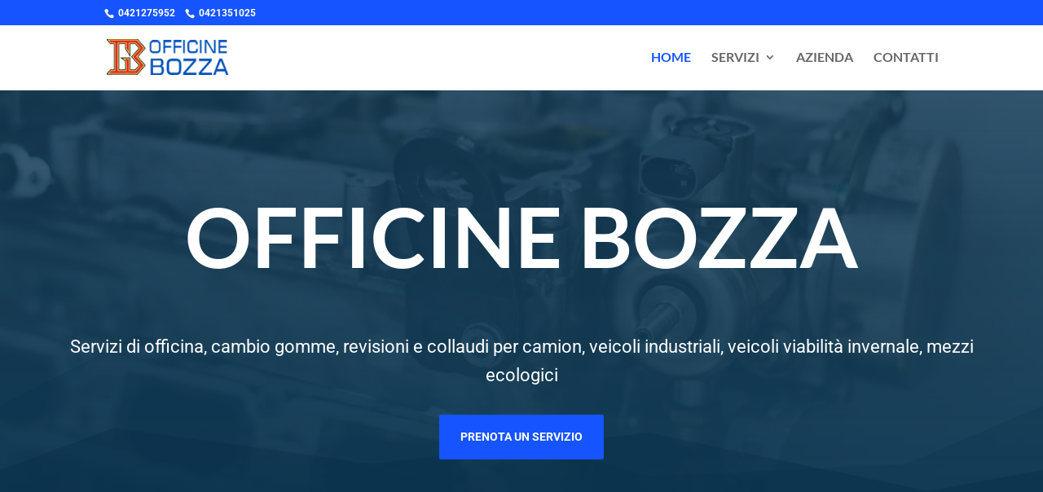

--- FILE ---
content_type: text/css; charset=utf-8
request_url: https://officinabozza.it/wp-content/et-cache/66/et-core-unified-tb-290-deferred-66.min.css?ver=1767724787
body_size: 3092
content:
.et_pb_section_0_tb_footer.et_pb_section{padding-top:10px;padding-bottom:10px;background-color:#000000!important}.et_pb_text_0_tb_footer.et_pb_text,.et_pb_text_0_tb_footer.et_pb_text a{color:#FFFFFF!important}@media only screen and (max-width:980px){.et_pb_row_0_tb_footer.et_pb_row{width:}}@media only screen and (max-width:767px){.et_pb_row_0_tb_footer.et_pb_row{width:}}div.et_pb_section.et_pb_section_0{background-position:center bottom 0px;background-image:linear-gradient(180deg,rgba(20,61,88,0.82) 0%,#143d58 100%),url(https://mlgehdqkxf0s.i.optimole.com/cb:SCRG~8a09/w:auto/h:auto/q:mauto/g:sm/f:best/ig:avif/https://officinabozza.it/wp-content/uploads/2022/02/car_repair_shop-02.jpg)!important}.et_pb_section_0.et_pb_section{padding-top:6vw;padding-right:0px;padding-bottom:6vw;padding-left:0px}.et_pb_section_0.section_has_divider.et_pb_bottom_divider .et_pb_bottom_inside_divider{background-image:url([data-uri]);background-size:100% 20vw;bottom:0;height:20vw;z-index:1;transform:scale(1,1)}.et_pb_text_0{line-height:1.6em;font-family:'Montserrat',Helvetica,Arial,Lucida,sans-serif;font-size:22px;line-height:1.6em}.et_pb_text_0 h1{font-weight:600;text-transform:uppercase;font-size:8vw;line-height:1.5em;text-align:center}.et_pb_text_1{line-height:1.6em;font-size:22px;line-height:1.6em}.et_pb_text_1 h1{font-family:'Montserrat',Helvetica,Arial,Lucida,sans-serif;font-weight:600;text-transform:uppercase;font-size:8vw;line-height:1.5em;text-align:center}.et_pb_button_0_wrapper{margin-top:30px!important}body #page-container .et_pb_section .et_pb_button_0,body #page-container .et_pb_section .et_pb_button_6,body #page-container .et_pb_section .et_pb_button_7,body #page-container .et_pb_section .et_pb_button_8{color:#ffffff!important;border-width:12px!important;border-color:#1554ff;border-radius:2px;letter-spacing:0px;font-size:14px;font-weight:700!important;text-transform:uppercase!important;background-color:#1554ff}body #page-container .et_pb_section .et_pb_button_0:hover,body #page-container .et_pb_section .et_pb_button_6:hover,body #page-container .et_pb_section .et_pb_button_7:hover,body #page-container .et_pb_section .et_pb_button_8:hover{border-radius:4px!important}body #page-container .et_pb_section .et_pb_button_0:after,body #page-container .et_pb_section .et_pb_button_6:after,body #page-container .et_pb_section .et_pb_button_7:after,body #page-container .et_pb_section .et_pb_button_8:after{font-size:1.6em}body.et_button_custom_icon #page-container .et_pb_button_0:after,body.et_button_custom_icon #page-container .et_pb_button_6:after,body.et_button_custom_icon #page-container .et_pb_button_7:after,body.et_button_custom_icon #page-container .et_pb_button_8:after{font-size:14px}.et_pb_button_0,.et_pb_button_6,.et_pb_button_7,.et_pb_button_8{transition:border-radius 300ms ease 0ms}.et_pb_button_0,.et_pb_button_0:after,.et_pb_button_1,.et_pb_button_1:after,.et_pb_button_2,.et_pb_button_2:after,.et_pb_button_3,.et_pb_button_3:after,.et_pb_button_4,.et_pb_button_4:after,.et_pb_button_5,.et_pb_button_5:after,.et_pb_button_6,.et_pb_button_6:after,.et_pb_button_7,.et_pb_button_7:after,.et_pb_button_8,.et_pb_button_8:after{transition:all 300ms ease 0ms}.et_pb_section_1.et_pb_section{padding-top:120px;padding-right:0px;padding-bottom:120px;padding-left:0px;background-color:#f2f6f9!important}.et_pb_text_2{line-height:1.8em;font-size:18px;line-height:1.8em}.et_pb_text_2 h2,.et_pb_text_16 h2{font-size:40px;line-height:1.5em;text-align:center}.et_pb_row_2,body #page-container .et-db #et-boc .et-l .et_pb_row_2.et_pb_row,body.et_pb_pagebuilder_layout.single #page-container #et-boc .et-l .et_pb_row_2.et_pb_row,body.et_pb_pagebuilder_layout.single.et_full_width_page #page-container #et-boc .et-l .et_pb_row_2.et_pb_row,.et_pb_row_3,body #page-container .et-db #et-boc .et-l .et_pb_row_3.et_pb_row,body.et_pb_pagebuilder_layout.single #page-container #et-boc .et-l .et_pb_row_3.et_pb_row,body.et_pb_pagebuilder_layout.single.et_full_width_page #page-container #et-boc .et-l .et_pb_row_3.et_pb_row,.et_pb_row_10,body #page-container .et-db #et-boc .et-l .et_pb_row_10.et_pb_row,body.et_pb_pagebuilder_layout.single #page-container #et-boc .et-l .et_pb_row_10.et_pb_row,body.et_pb_pagebuilder_layout.single.et_full_width_page #page-container #et-boc .et-l .et_pb_row_10.et_pb_row{max-width:1440px}.et_pb_image_0,.et_pb_image_2,.et_pb_image_3,.et_pb_image_4{width:100%;max-width:100%!important;text-align:left;margin-left:0}.et_pb_image_0 .et_pb_image_wrap,.et_pb_image_0 img,.et_pb_image_2 .et_pb_image_wrap,.et_pb_image_2 img,.et_pb_image_3 .et_pb_image_wrap,.et_pb_image_3 img,.et_pb_image_4 .et_pb_image_wrap,.et_pb_image_4 img{width:100%}.et_pb_text_3,.et_pb_text_4,.et_pb_text_5,.et_pb_text_6,.et_pb_text_7{line-height:1.8em;font-size:15px;line-height:1.8em;padding-top:10px!important;padding-right:20px!important;padding-left:20px!important}.et_pb_text_3 h3,.et_pb_text_4 h3,.et_pb_text_5 h3,.et_pb_text_6 h3,.et_pb_text_7 h3{line-height:1.5em}.et_pb_button_1_wrapper .et_pb_button_1,.et_pb_button_1_wrapper .et_pb_button_1:hover,.et_pb_button_2_wrapper .et_pb_button_2,.et_pb_button_2_wrapper .et_pb_button_2:hover,.et_pb_button_3_wrapper .et_pb_button_3,.et_pb_button_3_wrapper .et_pb_button_3:hover,.et_pb_button_4_wrapper .et_pb_button_4,.et_pb_button_4_wrapper .et_pb_button_4:hover,.et_pb_button_5_wrapper .et_pb_button_5,.et_pb_button_5_wrapper .et_pb_button_5:hover{padding-top:0px!important;padding-right:0px!important;padding-bottom:0px!important;padding-left:0px!important}.et_pb_button_1_wrapper,.et_pb_button_2_wrapper,.et_pb_button_3_wrapper,.et_pb_button_4_wrapper,.et_pb_button_5_wrapper{margin-right:20px!important;margin-bottom:20px!important;margin-left:20px!important}body #page-container .et_pb_section .et_pb_button_1,body #page-container .et_pb_section .et_pb_button_2,body #page-container .et_pb_section .et_pb_button_3,body #page-container .et_pb_section .et_pb_button_4,body #page-container .et_pb_section .et_pb_button_5{color:#a5b9cc!important;border-width:0px!important;border-radius:0px;font-size:14px;font-weight:700!important;text-transform:uppercase!important}body #page-container .et_pb_section .et_pb_button_1:hover,body #page-container .et_pb_section .et_pb_button_2:hover,body #page-container .et_pb_section .et_pb_button_3:hover,body #page-container .et_pb_section .et_pb_button_4:hover,body #page-container .et_pb_section .et_pb_button_5:hover{color:#e09900!important;background-image:initial;background-color:rgba(0,0,0,0)}body #page-container .et_pb_section .et_pb_button_1:before,body #page-container .et_pb_section .et_pb_button_1:after,body #page-container .et_pb_section .et_pb_button_2:before,body #page-container .et_pb_section .et_pb_button_2:after,body #page-container .et_pb_section .et_pb_button_3:before,body #page-container .et_pb_section .et_pb_button_3:after,body #page-container .et_pb_section .et_pb_button_4:before,body #page-container .et_pb_section .et_pb_button_4:after,body #page-container .et_pb_section .et_pb_button_5:before,body #page-container .et_pb_section .et_pb_button_5:after{display:none!important}.et_pb_button_1,.et_pb_button_2,.et_pb_button_3,.et_pb_button_4,.et_pb_button_5{transition:color 300ms ease 0ms,background-color 300ms ease 0ms}.et_pb_image_1 .et_pb_image_wrap img{height:auto}.et_pb_image_1,.et_pb_image_9,.et_pb_image_10,.et_pb_image_11,.et_pb_image_13,.et_pb_image_17{text-align:left;margin-left:0}div.et_pb_section.et_pb_section_2,div.et_pb_section.et_pb_section_5,div.et_pb_section.et_pb_section_6{background-image:linear-gradient(90deg,rgba(242,246,249,0) 75%,#f2f6f9 75%)!important}.et_pb_section_2.et_pb_section,.et_pb_section_5.et_pb_section,.et_pb_section_6.et_pb_section{padding-top:0px;padding-right:0px;padding-bottom:120px;padding-left:0px}.et_pb_row_4,body #page-container .et-db #et-boc .et-l .et_pb_row_4.et_pb_row,body.et_pb_pagebuilder_layout.single #page-container #et-boc .et-l .et_pb_row_4.et_pb_row,body.et_pb_pagebuilder_layout.single.et_full_width_page #page-container #et-boc .et-l .et_pb_row_4.et_pb_row,.et_pb_row_8,body #page-container .et-db #et-boc .et-l .et_pb_row_8.et_pb_row,body.et_pb_pagebuilder_layout.single #page-container #et-boc .et-l .et_pb_row_8.et_pb_row,body.et_pb_pagebuilder_layout.single.et_full_width_page #page-container #et-boc .et-l .et_pb_row_8.et_pb_row{width:100%;max-width:100%}.et_pb_text_8,.et_pb_text_14{font-family:'Montserrat',Helvetica,Arial,Lucida,sans-serif;font-size:18px}.et_pb_text_8 h1,.et_pb_text_14 h1,.et_pb_text_16 h1{line-height:1.4em}.et_pb_text_8 h2,.et_pb_text_14 h2{font-size:40px;line-height:1.5em}.et_pb_image_5,.et_pb_image_6,.et_pb_image_7,.et_pb_image_8{margin-bottom:10px!important;text-align:left;margin-left:0}.et_pb_text_9,.et_pb_text_10,.et_pb_text_11,.et_pb_text_12{line-height:2em;font-weight:300;font-style:italic;line-height:2em}.et_pb_button_6_wrapper{margin-top:40px!important}.et_pb_image_9 .et_pb_image_wrap,.et_pb_image_17 .et_pb_image_wrap{box-shadow:-40px 40px 80px -24px rgba(67,96,124,0.5)}div.et_pb_section.et_pb_section_3,div.et_pb_section.et_pb_section_4{background-image:linear-gradient(180deg,rgba(33,122,206,0.7) 0%,#143d58 100%),url(https://mlgehdqkxf0s.i.optimole.com/cb:SCRG~8a09/w:auto/h:auto/q:mauto/g:sm/f:best/ig:avif/https://officinabozza.it/wp-content/uploads/2022/03/car_repair_shop-02.webp)!important}.et_pb_section_3.et_pb_section,.et_pb_section_4.et_pb_section{padding-top:55px;padding-right:0px;padding-bottom:89px;padding-left:0px}.et_pb_section_4.section_has_divider.et_pb_bottom_divider .et_pb_bottom_inside_divider{background-image:url([data-uri]);background-size:100% 12vw;bottom:0;height:12vw;z-index:1;transform:scale(1,1)}.et_pb_text_13{line-height:1.8em;font-family:'Montserrat',Helvetica,Arial,Lucida,sans-serif;font-size:18px;line-height:1.8em}.et_pb_text_13 h2{font-size:40px;color:#FFFFFF!important;line-height:1.5em;text-align:center}.et_pb_row_6.et_pb_row,.et_pb_row_7.et_pb_row{padding-top:0px!important;padding-bottom:0px!important;padding-top:0px;padding-bottom:0px}.et_pb_image_12{filter:brightness(115%) contrast(96%);backface-visibility:hidden;text-align:left;margin-left:0}html:not(.et_fb_edit_enabled) #et-fb-app .et_pb_image_12:hover{filter:brightness(115%) contrast(96%)}.et_pb_image_14{filter:brightness(128%) contrast(98%);backface-visibility:hidden;text-align:center}html:not(.et_fb_edit_enabled) #et-fb-app .et_pb_image_14:hover{filter:brightness(128%) contrast(98%)}.et_pb_image_15,.et_pb_blurb_3.et_pb_blurb .et_pb_blurb_description,.et_pb_blurb_4.et_pb_blurb .et_pb_blurb_description{text-align:center}.et_pb_image_16{filter:brightness(119%) contrast(126%);backface-visibility:hidden;text-align:center}html:not(.et_fb_edit_enabled) #et-fb-app .et_pb_image_16:hover{filter:brightness(119%) contrast(126%)}.et_pb_image_18{max-width:150px;text-align:left;margin-left:0}.et_pb_text_15{line-height:1.8em;font-size:15px;line-height:1.8em;max-width:600px}.et_pb_text_15 h3{font-family:'Montserrat',Helvetica,Arial,Lucida,sans-serif;line-height:1.5em}.et_pb_section_7.et_pb_section{padding-top:44px;padding-right:0px;padding-bottom:80px;padding-left:0px;background-color:#f2f6f9!important}.et_pb_row_9{border-bottom-color:#e8e8e8}.et_pb_text_16.et_pb_text{color:#75848f!important}.et_pb_text_16{font-size:18px}.et_pb_blurb_0 .et_pb_main_blurb_image .et_pb_image_wrap,.et_pb_blurb_1 .et_pb_main_blurb_image .et_pb_image_wrap,.et_pb_blurb_2 .et_pb_main_blurb_image .et_pb_image_wrap{width:140px}div.et_pb_section.et_pb_section_8,div.et_pb_section.et_pb_section_9{background-image:linear-gradient(180deg,rgba(20,61,88,0.65) 0%,#143d58 100%)!important}.et_pb_section_8.et_pb_section,.et_pb_section_9.et_pb_section{padding-top:8vw;padding-right:0px;padding-bottom:8vw;padding-left:0px}.et_pb_section_9.section_has_divider.et_pb_bottom_divider .et_pb_bottom_inside_divider{background-image:url([data-uri]);background-size:100% 100%;bottom:0;height:50%;z-index:1;transform:scale(1,1)}.et_pb_text_17.et_pb_text{color:#a4bccb!important}.et_pb_text_17{line-height:1.5em;font-family:'Montserrat',Helvetica,Arial,Lucida,sans-serif;font-size:20px;line-height:1.5em;margin-bottom:0px!important;max-width:700px}.et_pb_text_17 h2{font-family:'Montserrat',Helvetica,Arial,Lucida,sans-serif;line-height:1.5em;text-align:center}.et_pb_text_17 h3{font-family:'Montserrat',Helvetica,Arial,Lucida,sans-serif;font-weight:500;font-size:55px;line-height:1.5em;text-align:center}.et_pb_blurb_3.et_pb_blurb .et_pb_module_header,.et_pb_blurb_3.et_pb_blurb .et_pb_module_header a,.et_pb_blurb_4.et_pb_blurb .et_pb_module_header,.et_pb_blurb_4.et_pb_blurb .et_pb_module_header a{font-family:'Roboto',Helvetica,Arial,Lucida,sans-serif;font-size:20px;color:#a4bccb!important;line-height:1.5em}.et_pb_blurb_3.et_pb_blurb,.et_pb_blurb_4.et_pb_blurb{font-family:'Montserrat',Helvetica,Arial,Lucida,sans-serif;font-weight:500;font-size:30px}.et_pb_column_2,.et_pb_column_3,.et_pb_column_4,.et_pb_column_5,.et_pb_column_6{background-color:#ffffff}.et_pb_column_7{padding-top:80px;padding-left:12%}.et_pb_column_18{padding-top:80px}.et_pb_row_4.et_pb_row,.et_pb_row_8.et_pb_row,.et_pb_text_17.et_pb_module{margin-left:auto!important;margin-right:auto!important}@media only screen and (min-width:981px){.et_pb_row_0,body #page-container .et-db #et-boc .et-l .et_pb_row_0.et_pb_row,body.et_pb_pagebuilder_layout.single #page-container #et-boc .et-l .et_pb_row_0.et_pb_row,body.et_pb_pagebuilder_layout.single.et_full_width_page #page-container #et-boc .et-l .et_pb_row_0.et_pb_row{width:89%;max-width:89%}.et_pb_gallery_0{max-width:300px}}@media only screen and (max-width:980px){div.et_pb_section.et_pb_section_0{background-image:linear-gradient(180deg,rgba(20,61,88,0.82) 0%,#143d58 100%),url(https://mlgehdqkxf0s.i.optimole.com/cb:SCRG~8a09/w:auto/h:auto/q:mauto/g:sm/f:best/ig:avif/https://officinabozza.it/wp-content/uploads/2022/03/cover-camion-1920x904-1.webp)!important}.et_pb_row_0,body #page-container .et-db #et-boc .et-l .et_pb_row_0.et_pb_row,body.et_pb_pagebuilder_layout.single #page-container #et-boc .et-l .et_pb_row_0.et_pb_row,body.et_pb_pagebuilder_layout.single.et_full_width_page #page-container #et-boc .et-l .et_pb_row_0.et_pb_row{width:80%;max-width:80%}.et_pb_text_0 h1,.et_pb_text_1 h1{font-size:50px}body #page-container .et_pb_section .et_pb_button_0:after,body #page-container .et_pb_section .et_pb_button_6:after,body #page-container .et_pb_section .et_pb_button_7:after,body #page-container .et_pb_section .et_pb_button_8:after{display:inline-block;opacity:0}body #page-container .et_pb_section .et_pb_button_0:hover:after,body #page-container .et_pb_section .et_pb_button_6:hover:after,body #page-container .et_pb_section .et_pb_button_7:hover:after,body #page-container .et_pb_section .et_pb_button_8:hover:after{opacity:1}.et_pb_text_2,.et_pb_text_8,.et_pb_text_13,.et_pb_text_14,.et_pb_text_16{font-size:16px}.et_pb_row_1.et_pb_row,.et_pb_row_2.et_pb_row,.et_pb_row_3.et_pb_row,.et_pb_row_4.et_pb_row,.et_pb_row_5.et_pb_row,.et_pb_row_6.et_pb_row,.et_pb_row_7.et_pb_row,.et_pb_row_8.et_pb_row,.et_pb_row_9.et_pb_row,.et_pb_row_10.et_pb_row,.et_pb_row_11.et_pb_row,.et_pb_row_12.et_pb_row,.et_pb_row_13.et_pb_row{width:}.et_pb_image_0,.et_pb_image_1,.et_pb_image_2,.et_pb_image_3,.et_pb_image_4,.et_pb_image_5,.et_pb_image_6,.et_pb_image_7,.et_pb_image_8,.et_pb_image_10,.et_pb_image_11,.et_pb_image_12,.et_pb_image_13{text-align:center;margin-left:auto;margin-right:auto}.et_pb_image_1 .et_pb_image_wrap img{height:auto;width:auto}.et_pb_image_5 .et_pb_image_wrap img,.et_pb_image_6 .et_pb_image_wrap img,.et_pb_image_7 .et_pb_image_wrap img,.et_pb_image_8 .et_pb_image_wrap img,.et_pb_image_9 .et_pb_image_wrap img,.et_pb_image_10 .et_pb_image_wrap img,.et_pb_image_11 .et_pb_image_wrap img,.et_pb_image_12 .et_pb_image_wrap img,.et_pb_image_13 .et_pb_image_wrap img,.et_pb_image_14 .et_pb_image_wrap img,.et_pb_image_15 .et_pb_image_wrap img,.et_pb_image_16 .et_pb_image_wrap img,.et_pb_image_17 .et_pb_image_wrap img,.et_pb_image_18 .et_pb_image_wrap img{width:auto}.et_pb_image_9,.et_pb_image_17{margin-right:60px!important;margin-left:60px!important;text-align:center;margin-left:auto;margin-right:auto}.et_pb_row_9{border-bottom-color:#e8e8e8}.et_pb_text_17 h3{font-size:60px}.et_pb_column_7,.et_pb_column_18{padding-right:10%;padding-left:10%}}@media only screen and (max-width:767px){div.et_pb_section.et_pb_section_0{background-image:linear-gradient(180deg,rgba(20,61,88,0.82) 0%,#143d58 100%)!important}body #page-container .et_pb_section .et_pb_button_0:after,body #page-container .et_pb_section .et_pb_button_6:after,body #page-container .et_pb_section .et_pb_button_7:after,body #page-container .et_pb_section .et_pb_button_8:after{display:inline-block;opacity:0}body #page-container .et_pb_section .et_pb_button_0:hover:after,body #page-container .et_pb_section .et_pb_button_6:hover:after,body #page-container .et_pb_section .et_pb_button_7:hover:after,body #page-container .et_pb_section .et_pb_button_8:hover:after{opacity:1}.et_pb_text_2,.et_pb_text_8,.et_pb_text_13,.et_pb_text_14,.et_pb_text_16{font-size:16px}.et_pb_row_1.et_pb_row,.et_pb_row_2.et_pb_row,.et_pb_row_3.et_pb_row,.et_pb_row_4.et_pb_row,.et_pb_row_5.et_pb_row,.et_pb_row_6.et_pb_row,.et_pb_row_7.et_pb_row,.et_pb_row_8.et_pb_row,.et_pb_row_9.et_pb_row,.et_pb_row_10.et_pb_row,.et_pb_row_11.et_pb_row,.et_pb_row_12.et_pb_row,.et_pb_row_13.et_pb_row{width:}.et_pb_image_1 .et_pb_image_wrap img{height:auto;width:auto}.et_pb_image_5 .et_pb_image_wrap img,.et_pb_image_6 .et_pb_image_wrap img,.et_pb_image_7 .et_pb_image_wrap img,.et_pb_image_8 .et_pb_image_wrap img,.et_pb_image_9 .et_pb_image_wrap img,.et_pb_image_10 .et_pb_image_wrap img,.et_pb_image_11 .et_pb_image_wrap img,.et_pb_image_12 .et_pb_image_wrap img,.et_pb_image_13 .et_pb_image_wrap img,.et_pb_image_14 .et_pb_image_wrap img,.et_pb_image_15 .et_pb_image_wrap img,.et_pb_image_16 .et_pb_image_wrap img,.et_pb_image_17 .et_pb_image_wrap img,.et_pb_image_18 .et_pb_image_wrap img{width:auto}.et_pb_image_9,.et_pb_image_17{margin-top:100px!important}.et_pb_gallery_0{max-width:150px}.et_pb_row_9{border-bottom-color:#e8e8e8}.et_pb_text_17 h3{font-size:43px}.et_pb_column_7,.et_pb_column_18{padding-right:10%;padding-left:10%}}

--- FILE ---
content_type: image/svg+xml; charset=utf-8
request_url: https://mlgehdqkxf0s.i.optimole.com/cb:SCRG~8a09/w:800/h:480/q:eco/g:sm/f:best/ig:avif/https://officinabozza.it/wp-content/uploads/2022/02/car_repair_shop-04.jpg
body_size: -18
content:
<svg xmlns="http://www.w3.org/2000/svg" viewBox="0 0 60 60" preserveAspectRatio="none" width="800" height="480"><rect width="100%" height="100%" fill="#383838" fill-opacity=".7"/></svg>

--- FILE ---
content_type: image/svg+xml; charset=utf-8
request_url: https://mlgehdqkxf0s.i.optimole.com/cb:SCRG~8a09/w:170/h:75/q:eco/g:sm/f:best/ig:avif/https://officinabozza.it/wp-content/uploads/2022/02/vorlandi-logo.png
body_size: -17
content:
<svg xmlns="http://www.w3.org/2000/svg" viewBox="0 0 60 60" preserveAspectRatio="none" width="170" height="75"><rect width="100%" height="100%" fill="#486878" fill-opacity=".7"/></svg>

--- FILE ---
content_type: image/svg+xml; charset=utf-8
request_url: https://mlgehdqkxf0s.i.optimole.com/cb:SCRG~8a09/w:800/h:480/q:eco/g:sm/f:best/ig:avif/https://officinabozza.it/wp-content/uploads/2022/02/car_repair_shop-05.jpg
body_size: -15
content:
<svg xmlns="http://www.w3.org/2000/svg" viewBox="0 0 60 60" preserveAspectRatio="none" width="800" height="480"><rect width="100%" height="100%" fill="#383838" fill-opacity=".7"/></svg>

--- FILE ---
content_type: image/svg+xml; charset=utf-8
request_url: https://mlgehdqkxf0s.i.optimole.com/cb:SCRG~8a09/w:800/h:480/q:eco/g:sm/f:best/ig:avif/https://officinabozza.it/wp-content/uploads/2022/02/servizi-ecologia-bucher800x480-.jpg
body_size: -17
content:
<svg xmlns="http://www.w3.org/2000/svg" viewBox="0 0 60 60" preserveAspectRatio="none" width="800" height="480"><rect width="100%" height="100%" fill="#f8f8f8" fill-opacity=".7"/></svg>

--- FILE ---
content_type: image/svg+xml; charset=utf-8
request_url: https://mlgehdqkxf0s.i.optimole.com/cb:SCRG~8a09/w:54/h:54/q:eco/g:sm/f:best/ig:avif/dpr:2/https://officinabozza.it/wp-content/uploads/2022/02/Call_icon.png
body_size: -13
content:
<svg xmlns="http://www.w3.org/2000/svg" viewBox="0 0 60 60" preserveAspectRatio="none" width="54" height="54"><rect width="100%" height="100%" fill="#f8f8f8" fill-opacity=".7"/></svg>

--- FILE ---
content_type: image/svg+xml; charset=utf-8
request_url: https://mlgehdqkxf0s.i.optimole.com/cb:SCRG~8a09/w:204/h:34/q:eco/g:sm/f:best/ig:avif/https://officinabozza.it/wp-content/uploads/2022/02/stars-5.png
body_size: -11
content:
<svg xmlns="http://www.w3.org/2000/svg" viewBox="0 0 60 60" preserveAspectRatio="none" width="204" height="34"><rect width="100%" height="100%" fill="#486878" fill-opacity=".7"/></svg>

--- FILE ---
content_type: image/svg+xml; charset=utf-8
request_url: https://mlgehdqkxf0s.i.optimole.com/cb:SCRG~8a09/w:120/h:120/q:eco/g:sm/f:best/ig:avif/dpr:2/https://officinabozza.it/wp-content/uploads/2022/02/POR_FESR_Veneto_2018.jpg
body_size: -16
content:
<svg xmlns="http://www.w3.org/2000/svg" viewBox="0 0 60 60" preserveAspectRatio="none" width="120" height="120"><rect width="100%" height="100%" fill="#f8f8f8" fill-opacity=".7"/></svg>

--- FILE ---
content_type: image/svg+xml; charset=utf-8
request_url: https://mlgehdqkxf0s.i.optimole.com/cb:SCRG~8a09/w:170/h:75/q:eco/g:sm/f:best/ig:avif/https://officinabozza.it/wp-content/uploads/2022/02/vdo-logo.png
body_size: -11
content:
<svg xmlns="http://www.w3.org/2000/svg" viewBox="0 0 60 60" preserveAspectRatio="none" width="170" height="75"><rect width="100%" height="100%" fill="#486878" fill-opacity=".7"/></svg>

--- FILE ---
content_type: image/svg+xml; charset=utf-8
request_url: https://mlgehdqkxf0s.i.optimole.com/cb:SCRG~8a09/w:170/h:75/q:eco/g:sm/f:best/ig:avif/https://officinabozza.it/wp-content/uploads/2022/02/bucher-logo.png
body_size: -13
content:
<svg xmlns="http://www.w3.org/2000/svg" viewBox="0 0 60 60" preserveAspectRatio="none" width="170" height="75"><rect width="100%" height="100%" fill="#486878" fill-opacity=".7"/></svg>

--- FILE ---
content_type: image/svg+xml; charset=utf-8
request_url: https://mlgehdqkxf0s.i.optimole.com/cb:SCRG~8a09/w:170/h:75/q:eco/g:sm/f:best/ig:avif/https://officinabozza.it/wp-content/uploads/2022/02/jost-logo.png
body_size: -15
content:
<svg xmlns="http://www.w3.org/2000/svg" viewBox="0 0 60 60" preserveAspectRatio="none" width="170" height="75"><rect width="100%" height="100%" fill="#486878" fill-opacity=".7"/></svg>

--- FILE ---
content_type: image/svg+xml; charset=utf-8
request_url: https://mlgehdqkxf0s.i.optimole.com/cb:SCRG~8a09/w:120/h:104/q:eco/g:sm/f:best/ig:avif/dpr:2/https://officinabozza.it/wp-content/uploads/2022/02/POR_FESR_Veneto.jpg
body_size: -12
content:
<svg xmlns="http://www.w3.org/2000/svg" viewBox="0 0 60 60" preserveAspectRatio="none" width="120" height="104"><rect width="100%" height="100%" fill="#f8f8f8" fill-opacity=".7"/></svg>

--- FILE ---
content_type: image/svg+xml; charset=utf-8
request_url: https://mlgehdqkxf0s.i.optimole.com/cb:SCRG~8a09/w:170/h:75/q:eco/g:sm/f:best/ig:avif/https://officinabozza.it/wp-content/uploads/2022/02/giletta-logo.png
body_size: -14
content:
<svg xmlns="http://www.w3.org/2000/svg" viewBox="0 0 60 60" preserveAspectRatio="none" width="170" height="75"><rect width="100%" height="100%" fill="#486878" fill-opacity=".7"/></svg>

--- FILE ---
content_type: image/svg+xml; charset=utf-8
request_url: https://mlgehdqkxf0s.i.optimole.com/cb:SCRG~8a09/w:408/h:263/q:eco/g:sm/f:best/ig:avif/https://officinabozza.it/wp-content/uploads/2024/09/iso-9001-408x263-1.jpg
body_size: -2
content:
<svg xmlns="http://www.w3.org/2000/svg" width="408" height="263" style=""> <rect id="backgroundrect" width="100%" height="100%" x="0" y="0" fill="#cad3dc" stroke="none"/> <g style="" class="currentLayer"> </g></svg>

--- FILE ---
content_type: image/svg+xml; charset=utf-8
request_url: https://mlgehdqkxf0s.i.optimole.com/cb:SCRG~8a09/w:800/h:480/q:eco/g:sm/f:best/ig:avif/https://officinabozza.it/wp-content/uploads/2022/02/servizi-officina-bozza800x480.jpg
body_size: -19
content:
<svg xmlns="http://www.w3.org/2000/svg" viewBox="0 0 60 60" preserveAspectRatio="none" width="800" height="480"><rect width="100%" height="100%" fill="#080808" fill-opacity=".7"/></svg>

--- FILE ---
content_type: image/svg+xml; charset=utf-8
request_url: https://mlgehdqkxf0s.i.optimole.com/cb:SCRG~8a09/w:120/h:117/q:eco/g:sm/f:best/ig:avif/dpr:2/https://officinabozza.it/wp-content/uploads/2024/02/fondo-coesione-sviluppo-officina-bozza.jpg
body_size: -10
content:
<svg xmlns="http://www.w3.org/2000/svg" width="120" height="117" style=""> <rect id="backgroundrect" width="100%" height="100%" x="0" y="0" fill="#e1e7e8" stroke="none"/> <g style="" class="currentLayer"> </g></svg>

--- FILE ---
content_type: image/svg+xml; charset=utf-8
request_url: https://mlgehdqkxf0s.i.optimole.com/cb:SCRG~8a09/w:800/h:800/q:eco/g:sm/f:best/ig:avif/https://officinabozza.it/wp-content/uploads/2024/09/officina-autorizzata-iveco-portogruaro.jpg
body_size: -7
content:
<svg xmlns="http://www.w3.org/2000/svg" width="800" height="800" style=""> <rect id="backgroundrect" width="100%" height="100%" x="0" y="0" fill="#83979f" stroke="none"/> <g style="" class="currentLayer"> </g></svg>

--- FILE ---
content_type: image/svg+xml; charset=utf-8
request_url: https://mlgehdqkxf0s.i.optimole.com/cb:SCRG~8a09/w:408/h:261/q:eco/g:sm/f:best/ig:avif/https://officinabozza.it/wp-content/uploads/2024/09/ISO-14001.jpg
body_size: 4
content:
<svg xmlns="http://www.w3.org/2000/svg" width="408" height="261" style=""> <rect id="backgroundrect" width="100%" height="100%" x="0" y="0" fill="#ccd6e0" stroke="none"/> <g style="" class="currentLayer"> </g></svg>

--- FILE ---
content_type: image/svg+xml; charset=utf-8
request_url: https://mlgehdqkxf0s.i.optimole.com/cb:SCRG~8a09/w:800/h:130/q:eco/g:sm/f:best/ig:avif/https://officinabozza.it/wp-content/uploads/2024/09/iveco-logo.png
body_size: 1
content:
<svg xmlns="http://www.w3.org/2000/svg" width="800" height="130" style=""> <rect id="backgroundrect" width="100%" height="100%" x="0" y="0" fill="#282c30f6" stroke="none"/> <g style="" class="currentLayer"> </g></svg>

--- FILE ---
content_type: image/svg+xml; charset=utf-8
request_url: https://mlgehdqkxf0s.i.optimole.com/cb:SCRG~8a09/w:800/h:480/q:eco/g:sm/f:best/ig:avif/https://officinabozza.it/wp-content/uploads/2022/02/servizi-invernali-giletta-800x480-1.jpg
body_size: -18
content:
<svg xmlns="http://www.w3.org/2000/svg" viewBox="0 0 60 60" preserveAspectRatio="none" width="800" height="480"><rect width="100%" height="100%" fill="#f8f8f8" fill-opacity=".7"/></svg>

--- FILE ---
content_type: image/svg+xml; charset=utf-8
request_url: https://mlgehdqkxf0s.i.optimole.com/cb:SCRG~8a09/w:730/h:1080/q:eco/g:sm/f:best/ig:avif/https://officinabozza.it/wp-content/uploads/2022/02/car_repair_shop-10.jpg
body_size: -16
content:
<svg xmlns="http://www.w3.org/2000/svg" viewBox="0 0 60 60" preserveAspectRatio="none" width="730" height="1080"><rect width="100%" height="100%" fill="#080808" fill-opacity=".7"/></svg>